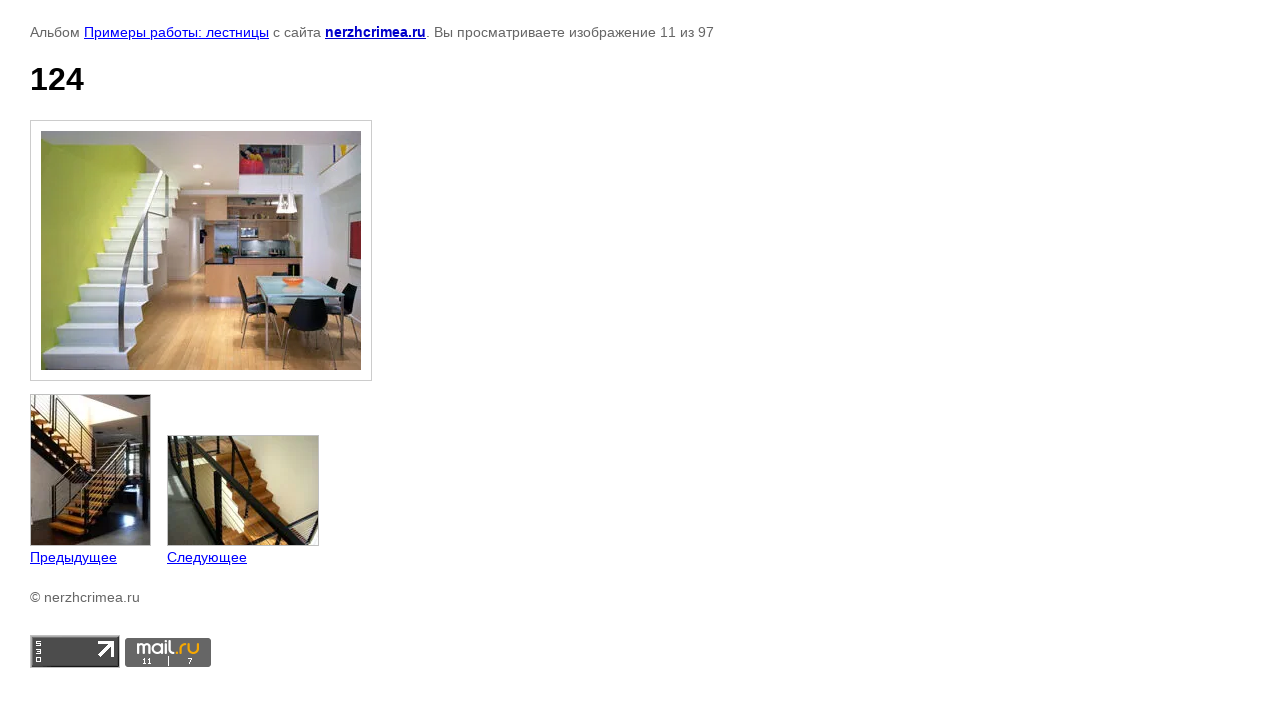

--- FILE ---
content_type: text/html; charset=utf-8
request_url: http://nerzhcrimea.ru/lestnitsy-iz-nerzhaveyushchey-stali/photo/124
body_size: 2680
content:

								

	

	
	<!DOCTYPE html>
	<html>
	<head>
		<title>124</title>
		<meta name="description" content="124">
		<meta name="keywords" content="124">
		<meta name="robots" content="all"/>
		<meta name="revisit-after" content="31 days">
		<meta http-equiv="Content-Type" content="text/html; charset=UTF-8">
		<meta name="viewport" content="width=device-width, initial-scale=1.0, maximum-scale=1.0, user-scalable=no">
		<style type="text/css">
			
			body, td, div { font-size:14px; font-family:arial; background-color: white; margin: 0px 0px; } 
			p { color: #666; } 
			body { padding: 10px 30px; } 
			a { color: blue; }
			a.back { font-weight: bold; color: #0000cc; text-decoration: underline; } 
			img { border: 1px solid #c0c0c0; } 
			div { width: auto/*700px*/; display: inline-block; max-width: 100%;}
			h1 { font-size: 32px; } 
			.gallery2_album_photo_nav {margin: 10px 0;}
			.gallery2_album_photo_nav a{display: inline-block;}
			.gallery2MediumImage {padding: 10px; border: 1px solid #ccc; box-sizing: border-box; height: auto; max-width: 100%;}
			
		</style>
	 </head>
	 <body>
	 		 			<p>
			Альбом <a href="/lestnitsy-iz-nerzhaveyushchey-stali/album/lestnitsy-iz-nerzhaveyushchey-stali" name="gallery">Примеры работы: лестницы</a> с сайта <a class="back" href="http://nerzhcrimea.ru/">nerzhcrimea.ru</a>.
			Вы просматриваете изображение 11 из 97
		</p>
		<h1>124</h1>
				<div>
		<img alt="124" src="/thumb/2/D3-qQhk3bykJ7To67EA9Sw/320r900/d/124.jpg" class="gallery2MediumImage" />
		</div><br>
		<div class="gallery2_album_photo_nav">
				<a href="/lestnitsy-iz-nerzhaveyushchey-stali/photo/125">
			<img src="/thumb/2/Z8aNiBxY5cFQ0AiNdSZshA/150r150/d/125.jpg" /><br />
			Предыдущее
		</a>
				&nbsp;&nbsp;
				<a href="/lestnitsy-iz-nerzhaveyushchey-stali/photo/123">
			<img src="/thumb/2/Oj2ix72eo6Eh7tPT13aILA/150r150/d/123.jpg" /><br />
			Следующее
		</a>
				</div>
		<p>&copy; nerzhcrimea.ru</p>
		<br clear="all">
		<!--LiveInternet counter--><script type="text/javascript"><!--
new Image().src = "//counter.yadro.ru/hit?r"+
escape(document.referrer)+((typeof(screen)=="undefined")?"":
";s"+screen.width+"*"+screen.height+"*"+(screen.colorDepth?
screen.colorDepth:screen.pixelDepth))+";u"+escape(document.URL)+
";"+Math.random();//--></script><!--/LiveInternet-->
<!--LiveInternet logo--><a href="//www.liveinternet.ru/click"
target="_blank"><img src="//counter.yadro.ru/logo?13.2"
title="LiveInternet: показано число просмотров за 24 часа, посетителей за 24 часа и за сегодня"
alt="" border="0" width="88" height="31"/></a><!--/LiveInternet-->

<!-- Rating@Mail.ru counter -->
<script type="text/javascript">
var _tmr = window._tmr || (window._tmr = []);
_tmr.push({id: "2706253", type: "pageView", start: (new Date()).getTime()});
(function (d, w, id) {
  if (d.getElementById(id)) return;
  var ts = d.createElement("script"); ts.type = "text/javascript"; ts.async = true; ts.id = id;
  ts.src = (d.location.protocol == "https:" ? "https:" : "http:") + "//top-fwz1.mail.ru/js/code.js";
  var f = function () {var s = d.getElementsByTagName("script")[0]; s.parentNode.insertBefore(ts, s);};
  if (w.opera == "[object Opera]") { d.addEventListener("DOMContentLoaded", f, false); } else { f(); }
})(document, window, "topmailru-code");
</script><noscript><div style="position:absolute;left:-10000px;">
<img src="//top-fwz1.mail.ru/counter?id=2706253;js=na" style="border:0;" height="1" width="1" alt="Рейтинг@Mail.ru" />
</div></noscript>
<!-- //Rating@Mail.ru counter -->

<!-- Rating@Mail.ru logo -->
<a href="http://top.mail.ru/jump?from=2706253">
<img src="//top-fwz1.mail.ru/counter?id=2706253;t=487;l=1" 
style="border:0;" height="31" width="88" alt="Рейтинг@Mail.ru" /></a>
<!-- //Rating@Mail.ru logo -->

<!-- Yandex.Metrika counter --> <script type="text/javascript"> (function (d, w, c) { (w[c] = w[c] || []).push(function() { try { w.yaCounter40800019 = new Ya.Metrika({ id:40800019, clickmap:true, trackLinks:true, accurateTrackBounce:true, webvisor:true }); } catch(e) { } }); var n = d.getElementsByTagName("script")[0], s = d.createElement("script"), f = function () { n.parentNode.insertBefore(s, n); }; s.type = "text/javascript"; s.async = true; s.src = "https://mc.yandex.ru/metrika/watch.js"; if (w.opera == "[object Opera]") { d.addEventListener("DOMContentLoaded", f, false); } else { f(); } })(document, window, "yandex_metrika_callbacks"); </script> <noscript><div><img src="https://mc.yandex.ru/watch/40800019" style="position:absolute; left:-9999px;" alt="" /></div></noscript> <!-- /Yandex.Metrika counter -->
<!--__INFO2026-01-22 00:53:17INFO__-->

	
<!-- assets.bottom -->
<!-- </noscript></script></style> -->
<script src="/my/s3/js/site.min.js?1768978399" ></script>
<script src="/my/s3/js/site/defender.min.js?1768978399" ></script>
<script src="https://cp.onicon.ru/loader/560e14fb28668805108b4583.js" data-auto async></script>
<script >/*<![CDATA[*/
var megacounter_key="84a1dac7a3aa1ecb95895e191ff9141b";
(function(d){
    var s = d.createElement("script");
    s.src = "//counter.megagroup.ru/loader.js?"+new Date().getTime();
    s.async = true;
    d.getElementsByTagName("head")[0].appendChild(s);
})(document);
/*]]>*/</script>
<script >/*<![CDATA[*/
$ite.start({"sid":1024599,"vid":1029267,"aid":1218741,"stid":4,"cp":21,"active":true,"domain":"nerzhcrimea.ru","lang":"ru","trusted":false,"debug":false,"captcha":3});
/*]]>*/</script>
<!-- /assets.bottom -->
</body>
	</html>


--- FILE ---
content_type: text/javascript
request_url: http://counter.megagroup.ru/84a1dac7a3aa1ecb95895e191ff9141b.js?r=&s=1280*720*24&u=http%3A%2F%2Fnerzhcrimea.ru%2Flestnitsy-iz-nerzhaveyushchey-stali%2Fphoto%2F124&t=124&fv=0,0&en=1&rld=0&fr=0&callback=_sntnl1769046499782&1769046499782
body_size: 198
content:
//:1
_sntnl1769046499782({date:"Thu, 22 Jan 2026 01:48:19 GMT", res:"1"})